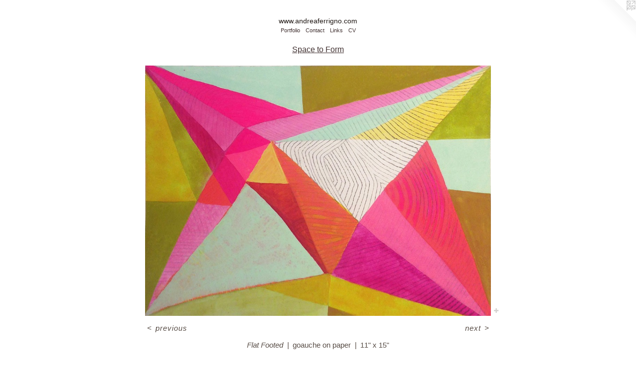

--- FILE ---
content_type: text/html;charset=utf-8
request_url: https://andreaferrigno.com/artwork/3764573-Flat%20Footed.html
body_size: 3447
content:
<!doctype html><html class="no-js a-image mobile-title-align--center has-mobile-menu-icon--left l-simple p-artwork has-page-nav mobile-menu-align--center has-wall-text "><head><meta charset="utf-8" /><meta content="IE=edge" http-equiv="X-UA-Compatible" /><meta http-equiv="X-OPP-Site-Id" content="32652" /><meta http-equiv="X-OPP-Revision" content="1220" /><meta http-equiv="X-OPP-Locke-Environment" content="production" /><meta http-equiv="X-OPP-Locke-Release" content="v0.0.141" /><title>www.andreaferrigno.com</title><link rel="canonical" href="https://andreaferrigno.com/artwork/3764573-Flat%20Footed.html" /><meta content="website" property="og:type" /><meta property="og:url" content="https://andreaferrigno.com/artwork/3764573-Flat%20Footed.html" /><meta property="og:title" content="Flat Footed" /><meta content="width=device-width, initial-scale=1" name="viewport" /><link type="text/css" rel="stylesheet" href="//cdnjs.cloudflare.com/ajax/libs/normalize/3.0.2/normalize.min.css" /><link type="text/css" rel="stylesheet" media="only all" href="//maxcdn.bootstrapcdn.com/font-awesome/4.3.0/css/font-awesome.min.css" /><link type="text/css" rel="stylesheet" media="not all and (min-device-width: 600px) and (min-device-height: 600px)" href="/release/locke/production/v0.0.141/css/small.css" /><link type="text/css" rel="stylesheet" media="only all and (min-device-width: 600px) and (min-device-height: 600px)" href="/release/locke/production/v0.0.141/css/large-simple.css" /><link type="text/css" rel="stylesheet" media="not all and (min-device-width: 600px) and (min-device-height: 600px)" href="/r17628938330000001220/css/small-site.css" /><link type="text/css" rel="stylesheet" media="only all and (min-device-width: 600px) and (min-device-height: 600px)" href="/r17628938330000001220/css/large-site.css" /><script>window.OPP = window.OPP || {};
OPP.modernMQ = 'only all';
OPP.smallMQ = 'not all and (min-device-width: 600px) and (min-device-height: 600px)';
OPP.largeMQ = 'only all and (min-device-width: 600px) and (min-device-height: 600px)';
OPP.downURI = '/x/6/5/2/32652/.down';
OPP.gracePeriodURI = '/x/6/5/2/32652/.grace_period';
OPP.imgL = function (img) {
  !window.lazySizes && img.onerror();
};
OPP.imgE = function (img) {
  img.onerror = img.onload = null;
  img.src = img.getAttribute('data-src');
  //img.srcset = img.getAttribute('data-srcset');
};</script><script src="/release/locke/production/v0.0.141/js/modernizr.js"></script><script src="/release/locke/production/v0.0.141/js/masonry.js"></script><script src="/release/locke/production/v0.0.141/js/respimage.js"></script><script src="/release/locke/production/v0.0.141/js/ls.aspectratio.js"></script><script src="/release/locke/production/v0.0.141/js/lazysizes.js"></script><script src="/release/locke/production/v0.0.141/js/large.js"></script><script src="/release/locke/production/v0.0.141/js/hammer.js"></script><script>if (!Modernizr.mq('only all')) { document.write('<link type="text/css" rel="stylesheet" href="/release/locke/production/v0.0.141/css/minimal.css">') }</script><style>.media-max-width {
  display: block;
}

@media (min-height: 1742px) {

  .media-max-width {
    max-width: 1686.0px;
  }

}

@media (max-height: 1742px) {

  .media-max-width {
    max-width: 96.73770491803279vh;
  }

}</style><script>(function(i,s,o,g,r,a,m){i['GoogleAnalyticsObject']=r;i[r]=i[r]||function(){
(i[r].q=i[r].q||[]).push(arguments)},i[r].l=1*new Date();a=s.createElement(o),
m=s.getElementsByTagName(o)[0];a.async=1;a.src=g;m.parentNode.insertBefore(a,m)
})(window,document,'script','//www.google-analytics.com/analytics.js','ga');
ga('create', 'UA-57197989-1', 'auto');
ga('send', 'pageview');</script></head><body><a class=" logo hidden--small" href="http://otherpeoplespixels.com/ref/andreaferrigno.com" title="Website by OtherPeoplesPixels" target="_blank"></a><header id="header"><a class=" site-title" href="/home.html"><span class=" site-title-text u-break-word">www.andreaferrigno.com</span><div class=" site-title-media"></div></a><a id="mobile-menu-icon" class="mobile-menu-icon hidden--no-js hidden--large"><svg viewBox="0 0 21 17" width="21" height="17" fill="currentColor"><rect x="0" y="0" width="21" height="3" rx="0"></rect><rect x="0" y="7" width="21" height="3" rx="0"></rect><rect x="0" y="14" width="21" height="3" rx="0"></rect></svg></a></header><nav class=" hidden--large"><ul class=" site-nav"><li class="nav-item nav-home "><a class="nav-link " href="/home.html">Home</a></li><li class="nav-item expanded nav-museum "><a class="nav-link " href="/section/247994.html">Portfolio</a><ul><li class="nav-gallery nav-item expanded "><a class="selected nav-link " href="/section/307700-Space%20to%20Form.html">Space to Form</a></li><li class="nav-gallery nav-item expanded "><a class="nav-link " href="/section/534487-Necessary%20Structures%20.html">Necessary Structures </a></li><li class="nav-gallery nav-item expanded "><a class="nav-link " href="/section/307687-Color%20and%20Emergence.html">Color and Emergence</a></li><li class="nav-gallery nav-item expanded "><a class="nav-link " href="/section/474870-The%20Documents.html">The Documents</a></li><li class="nav-gallery nav-item expanded "><a class="nav-link " href="/section/406626-Systems%20and%20Structures.html">Systems and Structures</a></li><li class="nav-gallery nav-item expanded "><a class="nav-link " href="/section/307711-Included%20Matrix%20%28Printmaking%29.html">Included Matrix (Printmaking)</a></li><li class="nav-gallery nav-item expanded "><a class="nav-link " href="/section/443357-From%20Caves%20and%20Cathedrals.html">From Caves and Cathedrals</a></li><li class="nav-gallery nav-item expanded "><a class="nav-link " href="/section/307695-Pathways.html">Pathways</a></li><li class="nav-gallery nav-item expanded "><a class="nav-link " href="/section/443169-Knots%20and%20Stains.html">Knots and Stains</a></li><li class="nav-gallery nav-item expanded "><a class="nav-link " href="/section/426973-Coding.html">Coding</a></li><li class="nav-gallery nav-item expanded "><a class="nav-link " href="/section/307776-Foundation%3a%20The%20archive.html">Foundation: The archive</a></li></ul></li><li class="nav-item nav-contact "><a class="nav-link " href="/contact.html">Contact</a></li><li class="nav-links nav-item "><a class="nav-link " href="/links.html">Links</a></li><li class="nav-item nav-pdf1 "><a target="_blank" class="nav-link " href="//img-cache.oppcdn.com/fixed/32652/assets/1fHgA_F1aY5IrAVp.pdf">CV</a></li></ul></nav><div class=" content"><nav class=" hidden--small" id="nav"><header><a class=" site-title" href="/home.html"><span class=" site-title-text u-break-word">www.andreaferrigno.com</span><div class=" site-title-media"></div></a></header><ul class=" site-nav"><li class="nav-item nav-home "><a class="nav-link " href="/home.html">Home</a></li><li class="nav-item expanded nav-museum "><a class="nav-link " href="/section/247994.html">Portfolio</a><ul><li class="nav-gallery nav-item expanded "><a class="selected nav-link " href="/section/307700-Space%20to%20Form.html">Space to Form</a></li><li class="nav-gallery nav-item expanded "><a class="nav-link " href="/section/534487-Necessary%20Structures%20.html">Necessary Structures </a></li><li class="nav-gallery nav-item expanded "><a class="nav-link " href="/section/307687-Color%20and%20Emergence.html">Color and Emergence</a></li><li class="nav-gallery nav-item expanded "><a class="nav-link " href="/section/474870-The%20Documents.html">The Documents</a></li><li class="nav-gallery nav-item expanded "><a class="nav-link " href="/section/406626-Systems%20and%20Structures.html">Systems and Structures</a></li><li class="nav-gallery nav-item expanded "><a class="nav-link " href="/section/307711-Included%20Matrix%20%28Printmaking%29.html">Included Matrix (Printmaking)</a></li><li class="nav-gallery nav-item expanded "><a class="nav-link " href="/section/443357-From%20Caves%20and%20Cathedrals.html">From Caves and Cathedrals</a></li><li class="nav-gallery nav-item expanded "><a class="nav-link " href="/section/307695-Pathways.html">Pathways</a></li><li class="nav-gallery nav-item expanded "><a class="nav-link " href="/section/443169-Knots%20and%20Stains.html">Knots and Stains</a></li><li class="nav-gallery nav-item expanded "><a class="nav-link " href="/section/426973-Coding.html">Coding</a></li><li class="nav-gallery nav-item expanded "><a class="nav-link " href="/section/307776-Foundation%3a%20The%20archive.html">Foundation: The archive</a></li></ul></li><li class="nav-item nav-contact "><a class="nav-link " href="/contact.html">Contact</a></li><li class="nav-links nav-item "><a class="nav-link " href="/links.html">Links</a></li><li class="nav-item nav-pdf1 "><a target="_blank" class="nav-link " href="//img-cache.oppcdn.com/fixed/32652/assets/1fHgA_F1aY5IrAVp.pdf">CV</a></li></ul><footer><div class=" copyright">© ANDREA FERRIGNO</div><div class=" credit"><a href="http://otherpeoplespixels.com/ref/andreaferrigno.com" target="_blank">Website by OtherPeoplesPixels</a></div></footer></nav><main id="main"><div class=" page clearfix media-max-width"><h1 class="parent-title title"><a href="/section/247994.html" class="root title-segment hidden--small">Portfolio</a><span class=" title-sep hidden--small"> &gt; </span><a class=" title-segment" href="/section/307700-Space%20to%20Form.html">Space to Form</a></h1><div class=" media-and-info"><div class=" page-media-wrapper media"><a class=" page-media" title="Flat Footed" href="/artwork/4104683-Turning%20Time.html" id="media"><img data-aspectratio="1686/1220" class="u-img " alt="Flat Footed" src="//img-cache.oppcdn.com/fixed/32652/assets/omjR3x25SWAOyAMe.jpg" srcset="//img-cache.oppcdn.com/img/v1.0/s:32652/t:QkxBTksrVEVYVCtIRVJF/p:12/g:tl/o:2.5/a:50/q:90/2520x1220-omjR3x25SWAOyAMe.jpg/1686x1220/87c2b823fa611fdd9a07f535720b500a.jpg 1686w,
//img-cache.oppcdn.com/img/v1.0/s:32652/t:QkxBTksrVEVYVCtIRVJF/p:12/g:tl/o:2.5/a:50/q:90/1640x830-omjR3x25SWAOyAMe.jpg/1147x830/ddcce30f418ad2f8b71b1e3f2396d55a.jpg 1147w,
//img-cache.oppcdn.com/img/v1.0/s:32652/t:QkxBTksrVEVYVCtIRVJF/p:12/g:tl/o:2.5/a:50/q:90/1400x720-omjR3x25SWAOyAMe.jpg/995x720/661a218a4b9ee32df565005c48332335.jpg 995w,
//img-cache.oppcdn.com/img/v1.0/s:32652/t:QkxBTksrVEVYVCtIRVJF/p:12/g:tl/o:2.5/a:50/q:90/984x588-omjR3x25SWAOyAMe.jpg/812x588/7201674fbaffb0eaa7998848bc0a874c.jpg 812w,
//img-cache.oppcdn.com/fixed/32652/assets/omjR3x25SWAOyAMe.jpg 640w" sizes="(max-device-width: 599px) 100vw,
(max-device-height: 599px) 100vw,
(max-width: 640px) 640px,
(max-height: 463px) 640px,
(max-width: 812px) 812px,
(max-height: 588px) 812px,
(max-width: 995px) 995px,
(max-height: 720px) 995px,
(max-width: 1147px) 1147px,
(max-height: 830px) 1147px,
1686px" /></a><a class=" zoom-corner" style="display: none" id="zoom-corner"><span class=" zoom-icon fa fa-search-plus"></span></a><div class="share-buttons a2a_kit social-icons hidden--small" data-a2a-title="Flat Footed" data-a2a-url="https://andreaferrigno.com/artwork/3764573-Flat%20Footed.html"><a target="_blank" class="u-img-link share-button a2a_dd " href="https://www.addtoany.com/share_save"><span class="social-icon share fa-plus fa "></span></a></div></div><div class=" info border-color"><div class=" wall-text border-color"><div class=" wt-item wt-title">Flat Footed</div><div class=" wt-item wt-media">goauche on paper</div><div class=" wt-item wt-dimensions">11" x 15"</div></div><div class=" page-nav hidden--small border-color clearfix"><a class=" prev" id="artwork-prev" href="/artwork/3863553-Future%20Folly.html">&lt; <span class=" m-hover-show">previous</span></a> <a class=" next" id="artwork-next" href="/artwork/4104683-Turning%20Time.html"><span class=" m-hover-show">next</span> &gt;</a></div></div></div><div class="share-buttons a2a_kit social-icons hidden--large" data-a2a-title="Flat Footed" data-a2a-url="https://andreaferrigno.com/artwork/3764573-Flat%20Footed.html"><a target="_blank" class="u-img-link share-button a2a_dd " href="https://www.addtoany.com/share_save"><span class="social-icon share fa-plus fa "></span></a></div></div></main></div><footer><div class=" copyright">© ANDREA FERRIGNO</div><div class=" credit"><a href="http://otherpeoplespixels.com/ref/andreaferrigno.com" target="_blank">Website by OtherPeoplesPixels</a></div></footer><div class=" modal zoom-modal" style="display: none" id="zoom-modal"><style>@media (min-aspect-ratio: 843/610) {

  .zoom-media {
    width: auto;
    max-height: 1220px;
    height: 100%;
  }

}

@media (max-aspect-ratio: 843/610) {

  .zoom-media {
    height: auto;
    max-width: 1686px;
    width: 100%;
  }

}
@supports (object-fit: contain) {
  img.zoom-media {
    object-fit: contain;
    width: 100%;
    height: 100%;
    max-width: 1686px;
    max-height: 1220px;
  }
}</style><div class=" zoom-media-wrapper"><img onerror="OPP.imgE(this);" onload="OPP.imgL(this);" data-src="//img-cache.oppcdn.com/fixed/32652/assets/omjR3x25SWAOyAMe.jpg" data-srcset="//img-cache.oppcdn.com/img/v1.0/s:32652/t:QkxBTksrVEVYVCtIRVJF/p:12/g:tl/o:2.5/a:50/q:90/2520x1220-omjR3x25SWAOyAMe.jpg/1686x1220/87c2b823fa611fdd9a07f535720b500a.jpg 1686w,
//img-cache.oppcdn.com/img/v1.0/s:32652/t:QkxBTksrVEVYVCtIRVJF/p:12/g:tl/o:2.5/a:50/q:90/1640x830-omjR3x25SWAOyAMe.jpg/1147x830/ddcce30f418ad2f8b71b1e3f2396d55a.jpg 1147w,
//img-cache.oppcdn.com/img/v1.0/s:32652/t:QkxBTksrVEVYVCtIRVJF/p:12/g:tl/o:2.5/a:50/q:90/1400x720-omjR3x25SWAOyAMe.jpg/995x720/661a218a4b9ee32df565005c48332335.jpg 995w,
//img-cache.oppcdn.com/img/v1.0/s:32652/t:QkxBTksrVEVYVCtIRVJF/p:12/g:tl/o:2.5/a:50/q:90/984x588-omjR3x25SWAOyAMe.jpg/812x588/7201674fbaffb0eaa7998848bc0a874c.jpg 812w,
//img-cache.oppcdn.com/fixed/32652/assets/omjR3x25SWAOyAMe.jpg 640w" data-sizes="(max-device-width: 599px) 100vw,
(max-device-height: 599px) 100vw,
(max-width: 640px) 640px,
(max-height: 463px) 640px,
(max-width: 812px) 812px,
(max-height: 588px) 812px,
(max-width: 995px) 995px,
(max-height: 720px) 995px,
(max-width: 1147px) 1147px,
(max-height: 830px) 1147px,
1686px" class="zoom-media lazyload hidden--no-js " alt="Flat Footed" /><noscript><img class="zoom-media " alt="Flat Footed" src="//img-cache.oppcdn.com/fixed/32652/assets/omjR3x25SWAOyAMe.jpg" /></noscript></div></div><div class=" offline"></div><script src="/release/locke/production/v0.0.141/js/small.js"></script><script src="/release/locke/production/v0.0.141/js/artwork.js"></script><script>var a2a_config = a2a_config || {};a2a_config.prioritize = ['facebook','twitter','linkedin','googleplus','pinterest','instagram','tumblr','share'];a2a_config.onclick = 1;(function(){  var a = document.createElement('script');  a.type = 'text/javascript'; a.async = true;  a.src = '//static.addtoany.com/menu/page.js';  document.getElementsByTagName('head')[0].appendChild(a);})();</script><script>window.oppa=window.oppa||function(){(oppa.q=oppa.q||[]).push(arguments)};oppa('config','pathname','production/v0.0.141/32652');oppa('set','g','true');oppa('set','l','simple');oppa('set','p','artwork');oppa('set','a','image');oppa('rect','m','media','');oppa('send');</script><script async="" src="/release/locke/production/v0.0.141/js/analytics.js"></script><script src="https://otherpeoplespixels.com/static/enable-preview.js"></script></body></html>

--- FILE ---
content_type: text/css;charset=utf-8
request_url: https://andreaferrigno.com/r17628938330000001220/css/large-site.css
body_size: 475
content:
body {
  background-color: #ffffff;
  font-weight: normal;
  font-style: normal;
  font-family: "Helvetica", sans-serif;
}

body {
  color: #584d46;
}

main a {
  color: #010213;
}

main a:hover {
  text-decoration: underline;
  color: #040743;
}

main a:visited {
  color: #040743;
}

.site-title, .mobile-menu-icon {
  color: #1d1511;
}

.site-nav, .mobile-menu-link, nav:before, nav:after {
  color: #403030;
}

.site-nav a {
  color: #403030;
}

.site-nav a:hover {
  text-decoration: none;
  color: #5d4646;
}

.site-nav a:visited {
  color: #403030;
}

.site-nav a.selected {
  color: #5d4646;
}

.site-nav:hover a.selected {
  color: #403030;
}

footer {
  color: #4f4a4a;
}

footer a {
  color: #010213;
}

footer a:hover {
  text-decoration: underline;
  color: #040743;
}

footer a:visited {
  color: #040743;
}

.title, .news-item-title, .flex-page-title {
  color: #403030;
}

.title a {
  color: #403030;
}

.title a:hover {
  text-decoration: none;
  color: #5d4646;
}

.title a:visited {
  color: #403030;
}

.hr, .hr-before:before, .hr-after:after, .hr-before--small:before, .hr-before--large:before, .hr-after--small:after, .hr-after--large:after {
  border-top-color: #bdb3ad;
}

.button {
  background: #010213;
  color: #ffffff;
}

.social-icon {
  background-color: #584d46;
  color: #ffffff;
}

.welcome-modal {
  background-color: #e0e0e0;
}

.share-button .social-icon {
  color: #584d46;
}

.site-title {
  font-family: "Helvetica", sans-serif;
  font-style: normal;
  font-weight: 400;
}

.site-nav {
  font-family: "Helvetica", sans-serif;
  font-style: normal;
  font-weight: 400;
}

.section-title, .parent-title, .news-item-title, .link-name, .preview-placeholder, .preview-image, .flex-page-title {
  font-family: "Helvetica", sans-serif;
  font-style: normal;
  font-weight: 400;
}

body {
  font-size: 15px;
}

.site-title {
  font-size: 14px;
}

.site-nav {
  font-size: 11px;
}

.title, .news-item-title, .link-name, .flex-page-title {
  font-size: 16px;
}

.border-color {
  border-color: hsla(23.333334, 11.3924055%, 30.980392%, 0.2);
}

.p-artwork .page-nav a {
  color: #584d46;
}

.p-artwork .page-nav a:hover {
  text-decoration: none;
  color: #584d46;
}

.p-artwork .page-nav a:visited {
  color: #584d46;
}

.wordy {
  text-align: left;
}

--- FILE ---
content_type: text/css;charset=utf-8
request_url: https://andreaferrigno.com/r17628938330000001220/css/small-site.css
body_size: 338
content:
body {
  background-color: #ffffff;
  font-weight: normal;
  font-style: normal;
  font-family: "Helvetica", sans-serif;
}

body {
  color: #584d46;
}

main a {
  color: #010213;
}

main a:hover {
  text-decoration: underline;
  color: #040743;
}

main a:visited {
  color: #040743;
}

.site-title, .mobile-menu-icon {
  color: #1d1511;
}

.site-nav, .mobile-menu-link, nav:before, nav:after {
  color: #403030;
}

.site-nav a {
  color: #403030;
}

.site-nav a:hover {
  text-decoration: none;
  color: #5d4646;
}

.site-nav a:visited {
  color: #403030;
}

.site-nav a.selected {
  color: #5d4646;
}

.site-nav:hover a.selected {
  color: #403030;
}

footer {
  color: #4f4a4a;
}

footer a {
  color: #010213;
}

footer a:hover {
  text-decoration: underline;
  color: #040743;
}

footer a:visited {
  color: #040743;
}

.title, .news-item-title, .flex-page-title {
  color: #403030;
}

.title a {
  color: #403030;
}

.title a:hover {
  text-decoration: none;
  color: #5d4646;
}

.title a:visited {
  color: #403030;
}

.hr, .hr-before:before, .hr-after:after, .hr-before--small:before, .hr-before--large:before, .hr-after--small:after, .hr-after--large:after {
  border-top-color: #bdb3ad;
}

.button {
  background: #010213;
  color: #ffffff;
}

.social-icon {
  background-color: #584d46;
  color: #ffffff;
}

.welcome-modal {
  background-color: #e0e0e0;
}

.site-title {
  font-family: "Helvetica", sans-serif;
  font-style: normal;
  font-weight: 400;
}

nav {
  font-family: "Helvetica", sans-serif;
  font-style: normal;
  font-weight: 400;
}

.wordy {
  text-align: left;
}

.site-title {
  font-size: 2.0rem;
}

footer .credit a {
  color: #584d46;
}

--- FILE ---
content_type: text/plain
request_url: https://www.google-analytics.com/j/collect?v=1&_v=j102&a=860515746&t=pageview&_s=1&dl=https%3A%2F%2Fandreaferrigno.com%2Fartwork%2F3764573-Flat%2520Footed.html&ul=en-us%40posix&dt=www.andreaferrigno.com&sr=1280x720&vp=1280x720&_u=IEBAAEABAAAAACAAI~&jid=1706491537&gjid=831824334&cid=1950341293.1769659395&tid=UA-57197989-1&_gid=370883008.1769659395&_r=1&_slc=1&z=301266300
body_size: -451
content:
2,cG-XS4HWDNHTT